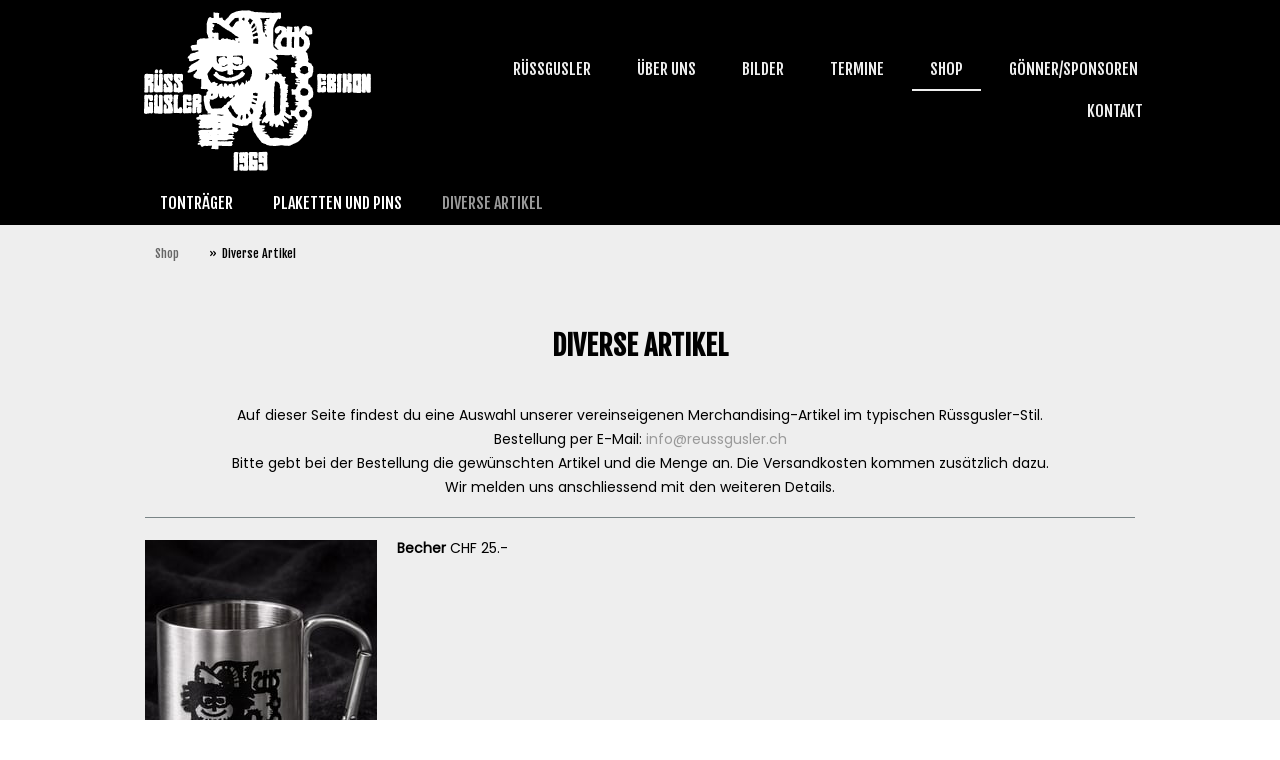

--- FILE ---
content_type: text/html; charset=UTF-8
request_url: https://www.reussgusler.ch/shop/diverse-artikel/
body_size: 8501
content:
<!DOCTYPE html>
<html lang="de-DE"><head>
    <meta charset="utf-8"/>
    <link rel="dns-prefetch preconnect" href="https://u.jimcdn.com/" crossorigin="anonymous"/>
<link rel="dns-prefetch preconnect" href="https://assets.jimstatic.com/" crossorigin="anonymous"/>
<link rel="dns-prefetch preconnect" href="https://image.jimcdn.com" crossorigin="anonymous"/>
<link rel="dns-prefetch preconnect" href="https://fonts.jimstatic.com" crossorigin="anonymous"/>
<meta name="viewport" content="width=device-width, initial-scale=1"/>
<meta http-equiv="X-UA-Compatible" content="IE=edge"/>
<meta name="description" content=""/>
<meta name="robots" content="index, follow, archive"/>
<meta property="st:section" content=""/>
<meta name="generator" content="Jimdo Creator"/>
<meta name="twitter:title" content="diverse artikel"/>
<meta name="twitter:description" content="Auf dieser Seite findest du eine Auswahl unserer vereinseigenen Merchandising-Artikel im typischen Rüssgusler-Stil. Bestellung per E-Mail: info@reussgusler.ch Bitte gebt bei der Bestellung die gewünschten Artikel und die Menge an. Die Versandkosten kommen zusätzlich dazu. Wir melden uns anschliessend mit den weiteren Details."/>
<meta name="twitter:card" content="summary_large_image"/>
<meta property="og:url" content="http://www.reussgusler.ch/shop/diverse-artikel/"/>
<meta property="og:title" content="diverse artikel"/>
<meta property="og:description" content="Auf dieser Seite findest du eine Auswahl unserer vereinseigenen Merchandising-Artikel im typischen Rüssgusler-Stil. Bestellung per E-Mail: info@reussgusler.ch Bitte gebt bei der Bestellung die gewünschten Artikel und die Menge an. Die Versandkosten kommen zusätzlich dazu. Wir melden uns anschliessend mit den weiteren Details."/>
<meta property="og:type" content="website"/>
<meta property="og:locale" content="de_DE"/>
<meta property="og:site_name" content="Guggemusig Rüssgusler Ebikon"/>
<meta name="twitter:image" content="https://image.jimcdn.com/cdn-cgi/image//app/cms/storage/image/path/sff4b89069a9773de/image/i1fa21d688ccc90de/version/1767914025/image.png"/>
<meta property="og:image" content="https://image.jimcdn.com/cdn-cgi/image//app/cms/storage/image/path/sff4b89069a9773de/image/i1fa21d688ccc90de/version/1767914025/image.png"/>
<meta property="og:image:width" content="1536"/>
<meta property="og:image:height" content="1024"/>
<meta property="og:image:secure_url" content="https://image.jimcdn.com/cdn-cgi/image//app/cms/storage/image/path/sff4b89069a9773de/image/i1fa21d688ccc90de/version/1767914025/image.png"/><title>diverse artikel - Guggemusig Rüssgusler Ebikon</title>
<link rel="icon" type="image/png" href="[data-uri]"/>
    
<link rel="canonical" href="https://www.reussgusler.ch/shop/diverse-artikel/"/>

        <script src="https://assets.jimstatic.com/ckies.js.865e7e29143a563466bd.js"></script>

        <script src="https://assets.jimstatic.com/cookieControl.js.05068c522913fc506a64.js"></script>
    <script>window.CookieControlSet.setToOff();</script>

    <style>html,body{margin:0}.hidden{display:none}.n{padding:5px}#cc-website-title a {text-decoration: none}.cc-m-image-align-1{text-align:left}.cc-m-image-align-2{text-align:right}.cc-m-image-align-3{text-align:center}</style>

        <link href="https://u.jimcdn.com/cms/o/sff4b89069a9773de/layout/dm_7d992ea680853596d3f3dc4bd5c61888/css/layout.css?t=1762096966" rel="stylesheet" type="text/css" id="jimdo_layout_css"/>
<script>     /* <![CDATA[ */     /*!  loadCss [c]2014 @scottjehl, Filament Group, Inc.  Licensed MIT */     window.loadCSS = window.loadCss = function(e,n,t){var r,l=window.document,a=l.createElement("link");if(n)r=n;else{var i=(l.body||l.getElementsByTagName("head")[0]).childNodes;r=i[i.length-1]}var o=l.styleSheets;a.rel="stylesheet",a.href=e,a.media="only x",r.parentNode.insertBefore(a,n?r:r.nextSibling);var d=function(e){for(var n=a.href,t=o.length;t--;)if(o[t].href===n)return e.call(a);setTimeout(function(){d(e)})};return a.onloadcssdefined=d,d(function(){a.media=t||"all"}),a};     window.onloadCSS = function(n,o){n.onload=function(){n.onload=null,o&&o.call(n)},"isApplicationInstalled"in navigator&&"onloadcssdefined"in n&&n.onloadcssdefined(o)}     /* ]]> */ </script>     <script>
// <![CDATA[
onloadCSS(loadCss('https://assets.jimstatic.com/web.css.0732c147b7adfbb7c932a67d78765812.css') , function() {
    this.id = 'jimdo_web_css';
});
// ]]>
</script>
<link href="https://assets.jimstatic.com/web.css.0732c147b7adfbb7c932a67d78765812.css" rel="preload" as="style"/>
<noscript>
<link href="https://assets.jimstatic.com/web.css.0732c147b7adfbb7c932a67d78765812.css" rel="stylesheet"/>
</noscript>
    <script>
    //<![CDATA[
        var jimdoData = {"isTestserver":false,"isLcJimdoCom":false,"isJimdoHelpCenter":false,"isProtectedPage":false,"cstok":"","cacheJsKey":"a696674d4c92f468fb8c962458f373cd72fe7ea7","cacheCssKey":"a696674d4c92f468fb8c962458f373cd72fe7ea7","cdnUrl":"https:\/\/assets.jimstatic.com\/","minUrl":"https:\/\/assets.jimstatic.com\/app\/cdn\/min\/file\/","authUrl":"https:\/\/a.jimdo.com\/","webPath":"https:\/\/www.reussgusler.ch\/","appUrl":"https:\/\/a.jimdo.com\/","cmsLanguage":"de_DE","isFreePackage":false,"mobile":false,"isDevkitTemplateUsed":true,"isTemplateResponsive":true,"websiteId":"sff4b89069a9773de","pageId":2825837825,"packageId":2,"shop":{"deliveryTimeTexts":{"1":"1 - 3 Tage Lieferzeit","2":"3 - 5 Tage Lieferzeit","3":"5 - 8 Tage Lieferzeit"},"checkoutButtonText":"Zur Kasse","isReady":false,"currencyFormat":{"pattern":"\u00a4 #,##0.00;\u00a4-#,##0.00","convertedPattern":"$ #,##0.00","symbols":{"GROUPING_SEPARATOR":" ","DECIMAL_SEPARATOR":".","CURRENCY_SYMBOL":"CHF"}},"currencyLocale":"de_CH"},"tr":{"gmap":{"searchNotFound":"Die angegebene Adresse konnte nicht gefunden werden.","routeNotFound":"Die Anfahrtsroute konnte nicht berechnet werden. M\u00f6gliche Gr\u00fcnde: Die Startadresse ist zu ungenau oder zu weit von der Zieladresse entfernt."},"shop":{"checkoutSubmit":{"next":"N\u00e4chster Schritt","wait":"Bitte warten"},"paypalError":"Da ist leider etwas schiefgelaufen. Bitte versuche es erneut!","cartBar":"Zum Warenkorb","maintenance":"Dieser Shop ist vor\u00fcbergehend leider nicht erreichbar. Bitte probieren Sie es sp\u00e4ter noch einmal.","addToCartOverlay":{"productInsertedText":"Der Artikel wurde dem Warenkorb hinzugef\u00fcgt.","continueShoppingText":"Weiter einkaufen","reloadPageText":"neu laden"},"notReadyText":"Dieser Shop ist noch nicht vollst\u00e4ndig eingerichtet.","numLeftText":"Mehr als {:num} Exemplare dieses Artikels sind z.Z. leider nicht verf\u00fcgbar.","oneLeftText":"Es ist leider nur noch ein Exemplar dieses Artikels verf\u00fcgbar."},"common":{"timeout":"Es ist ein Fehler aufgetreten. Die von dir ausgew\u00e4hlte Aktion wurde abgebrochen. Bitte versuche es in ein paar Minuten erneut."},"form":{"badRequest":"Es ist ein Fehler aufgetreten: Die Eingaben konnten leider nicht \u00fcbermittelt werden. Bitte versuche es sp\u00e4ter noch einmal!"}},"jQuery":"jimdoGen002","isJimdoMobileApp":false,"bgConfig":{"id":185254425,"type":"picture","options":{"fixed":true},"images":[{"id":9162454525,"url":"https:\/\/image.jimcdn.com\/cdn-cgi\/image\/width=2000%2Cheight=1500%2Cfit=contain%2Cformat=jpg%2C\/app\/cms\/storage\/image\/path\/sff4b89069a9773de\/backgroundarea\/icf38dc93ad3deac7\/version\/1488120330\/image.jpg","altText":"","focalPointX":55.58334350589999672820340492762625217437744140625,"focalPointY":41.343279027199997699426603503525257110595703125}]},"bgFullscreen":null,"responsiveBreakpointLandscape":767,"responsiveBreakpointPortrait":480,"copyableHeadlineLinks":false,"tocGeneration":false,"googlemapsConsoleKey":false,"loggingForAnalytics":false,"loggingForPredefinedPages":false,"isFacebookPixelIdEnabled":false,"userAccountId":"c803f775-3045-497f-a835-d181c5994d0e"};
    // ]]>
</script>

     <script> (function(window) { 'use strict'; var regBuff = window.__regModuleBuffer = []; var regModuleBuffer = function() { var args = [].slice.call(arguments); regBuff.push(args); }; if (!window.regModule) { window.regModule = regModuleBuffer; } })(window); </script>
    <script src="https://assets.jimstatic.com/web.js.9116b46b92b1358798e9.js" async="true"></script>
    <script src="https://assets.jimstatic.com/at.js.4414d972ea768b46a7c9.js"></script>
    

</head>

<body class="body cc-page j-m-gallery-styles j-m-video-styles j-m-hr-styles j-m-header-styles j-m-text-styles j-m-emotionheader-styles j-m-htmlCode-styles j-m-rss-styles j-m-form-styles-disabled j-m-table-styles j-m-textWithImage-styles j-m-downloadDocument-styles j-m-imageSubtitle-styles j-m-flickr-styles j-m-googlemaps-styles j-m-blogSelection-styles-disabled j-m-comment-styles-disabled j-m-jimdo-styles j-m-profile-styles j-m-guestbook-styles j-m-promotion-styles j-m-twitter-styles j-m-hgrid-styles j-m-shoppingcart-styles j-m-catalog-styles j-m-product-styles-disabled j-m-facebook-styles j-m-sharebuttons-styles j-m-formnew-styles-disabled j-m-callToAction-styles j-m-turbo-styles j-m-spacing-styles j-m-googleplus-styles j-m-dummy-styles j-m-search-styles j-m-booking-styles j-m-socialprofiles-styles j-footer-styles cc-pagemode-default cc-content-parent" id="page-2825837825">

<div id="cc-inner" class="cc-content-parent">
  <input type="checkbox" id="jtpl-navigation__checkbox" class="jtpl-navigation__checkbox"/><!-- _main.sass --><div class="jtpl-main cc-content-parent">

    <!-- _background-area.sass -->
    <div class="jtpl-background-area" background-area="fullscreen"></div>
    <!-- END _background-area.sass -->

    <!-- _cart.sass -->
    <div class="jtpl-cart">
      
    </div>
    <!-- END _cart.sass -->

    <!-- _header.sass -->
    <header class="jtpl-header navigation-colors"><div class="jtpl-topbar-section navigation-vertical-alignment">
        <div class="jtpl-logo">
          <div id="cc-website-logo" class="cc-single-module-element"><div id="cc-m-17520505725" class="j-module n j-imageSubtitle"><div class="cc-m-image-container"><figure class="cc-imagewrapper cc-m-image-align-1">
<a href="https://www.reussgusler.ch/" target="_self"><img srcset="https://image.jimcdn.com/cdn-cgi/image//app/cms/storage/image/path/sff4b89069a9773de/image/iae3fa6c8261fe4b8/version/1578400745/image.png 227w" sizes="(min-width: 227px) 227px, 100vw" id="cc-m-imagesubtitle-image-17520505725" src="https://image.jimcdn.com/cdn-cgi/image//app/cms/storage/image/path/sff4b89069a9773de/image/iae3fa6c8261fe4b8/version/1578400745/image.png" alt="Guggemusig Rüssgusler Ebikon" class="" data-src-width="227" data-src-height="161" data-src="https://image.jimcdn.com/cdn-cgi/image//app/cms/storage/image/path/sff4b89069a9773de/image/iae3fa6c8261fe4b8/version/1578400745/image.png" data-image-id="10288465325"/></a>    

</figure>
</div>
<div class="cc-clear"></div>
<script id="cc-m-reg-17520505725">// <![CDATA[

    window.regModule("module_imageSubtitle", {"data":{"imageExists":true,"hyperlink":"","hyperlink_target":"","hyperlinkAsString":"","pinterest":"0","id":17520505725,"widthEqualsContent":"1","resizeWidth":227,"resizeHeight":161},"id":17520505725});
// ]]>
</script></div></div>
        </div>

        <!-- _navigation.sass -->
        <div class="jtpl-navigation">
          <nav><div data-container="navigation"><div class="j-nav-variant-nested"><ul class="cc-nav-level-0 j-nav-level-0"><li id="cc-nav-view-2825834625" class="jmd-nav__list-item-0"><a href="/" data-link-title="Rüssgusler">Rüssgusler</a></li><li id="cc-nav-view-2825834825" class="jmd-nav__list-item-0 j-nav-has-children"><a href="/über-uns/" data-link-title="Über uns">Über uns</a><span data-navi-toggle="cc-nav-view-2825834825" class="jmd-nav__toggle-button"></span></li><li id="cc-nav-view-2825834725" class="jmd-nav__list-item-0 j-nav-has-children"><a href="/bilder/" data-link-title="Bilder">Bilder</a><span data-navi-toggle="cc-nav-view-2825834725" class="jmd-nav__toggle-button"></span></li><li id="cc-nav-view-2825835225" class="jmd-nav__list-item-0"><a href="/termine-1/" data-link-title="Termine">Termine</a></li><li id="cc-nav-view-2825837225" class="jmd-nav__list-item-0 j-nav-has-children cc-nav-parent j-nav-parent jmd-nav__item--parent"><a href="/shop/" data-link-title="Shop">Shop</a><span data-navi-toggle="cc-nav-view-2825837225" class="jmd-nav__toggle-button"></span></li><li id="cc-nav-view-3200743125" class="jmd-nav__list-item-0 j-nav-has-children"><a href="/gönner-sponsoren/" data-link-title="Gönner/Sponsoren">Gönner/Sponsoren</a><span data-navi-toggle="cc-nav-view-3200743125" class="jmd-nav__toggle-button"></span></li><li id="cc-nav-view-2825837325" class="jmd-nav__list-item-0"><a href="/kontakt/" data-link-title="Kontakt">Kontakt</a></li></ul></div></div>
          </nav>
</div>
        <!-- END _navigation.sass -->

        <!-- _mobile-navigation.sass -->
        <label for="jtpl-navigation__checkbox" class="jtpl-navigation__label navigation-colors__menu-icon">
          <span class="jtpl-navigation__borders navigation-colors__menu-icon"></span>
        </label>
        <div class="jtpl-mobile-navigation navigation-colors">
          <div data-container="navigation"><div class="j-nav-variant-nested"><ul class="cc-nav-level-0 j-nav-level-0"><li id="cc-nav-view-2825834625" class="jmd-nav__list-item-0"><a href="/" data-link-title="Rüssgusler">Rüssgusler</a></li><li id="cc-nav-view-2825834825" class="jmd-nav__list-item-0 j-nav-has-children"><a href="/über-uns/" data-link-title="Über uns">Über uns</a><span data-navi-toggle="cc-nav-view-2825834825" class="jmd-nav__toggle-button"></span><ul class="cc-nav-level-1 j-nav-level-1"><li id="cc-nav-view-2843513825" class="jmd-nav__list-item-1"><a href="/über-uns/geschichte/" data-link-title="Geschichte">Geschichte</a></li><li id="cc-nav-view-2843514125" class="jmd-nav__list-item-1"><a href="/über-uns/mitglieder/" data-link-title="Mitglieder">Mitglieder</a></li><li id="cc-nav-view-3141743225" class="jmd-nav__list-item-1"><a href="/über-uns/ehrenmitglieder/" data-link-title="Ehrenmitglieder">Ehrenmitglieder</a></li><li id="cc-nav-view-3055592825" class="jmd-nav__list-item-1"><a href="/über-uns/bronzbrauer/" data-link-title="Bronzbrauer">Bronzbrauer</a></li><li id="cc-nav-view-3141730425" class="jmd-nav__list-item-1"><a href="/über-uns/in-memoriam/" data-link-title="In Memoriam">In Memoriam</a></li></ul></li><li id="cc-nav-view-2825834725" class="jmd-nav__list-item-0 j-nav-has-children"><a href="/bilder/" data-link-title="Bilder">Bilder</a><span data-navi-toggle="cc-nav-view-2825834725" class="jmd-nav__toggle-button"></span><ul class="cc-nav-level-1 j-nav-level-1"><li id="cc-nav-view-3059667725" class="jmd-nav__list-item-1"><a href="/bilder/archiv/" data-link-title="Archiv">Archiv</a></li></ul></li><li id="cc-nav-view-2825835225" class="jmd-nav__list-item-0"><a href="/termine-1/" data-link-title="Termine">Termine</a></li><li id="cc-nav-view-2825837225" class="jmd-nav__list-item-0 j-nav-has-children cc-nav-parent j-nav-parent jmd-nav__item--parent"><a href="/shop/" data-link-title="Shop">Shop</a><span data-navi-toggle="cc-nav-view-2825837225" class="jmd-nav__toggle-button"></span><ul class="cc-nav-level-1 j-nav-level-1"><li id="cc-nav-view-2825835025" class="jmd-nav__list-item-1"><a href="/shop/tonträger/" data-link-title="Tonträger">Tonträger</a></li><li id="cc-nav-view-2825835125" class="jmd-nav__list-item-1"><a href="/shop/plaketten-und-pins/" data-link-title="Plaketten und Pins">Plaketten und Pins</a></li><li id="cc-nav-view-2825837825" class="jmd-nav__list-item-1 cc-nav-current j-nav-current jmd-nav__item--current"><a href="/shop/diverse-artikel/" data-link-title="Diverse Artikel" class="cc-nav-current j-nav-current jmd-nav__link--current">Diverse Artikel</a></li></ul></li><li id="cc-nav-view-3200743125" class="jmd-nav__list-item-0 j-nav-has-children"><a href="/gönner-sponsoren/" data-link-title="Gönner/Sponsoren">Gönner/Sponsoren</a><span data-navi-toggle="cc-nav-view-3200743125" class="jmd-nav__toggle-button"></span><ul class="cc-nav-level-1 j-nav-level-1"><li id="cc-nav-view-2846745525" class="jmd-nav__list-item-1"><a href="/gönner-sponsoren/gönner/" data-link-title="Gönner">Gönner</a></li><li id="cc-nav-view-3200744125" class="jmd-nav__list-item-1"><a href="/gönner-sponsoren/sponsoring/" data-link-title="Sponsoring">Sponsoring</a></li></ul></li><li id="cc-nav-view-2825837325" class="jmd-nav__list-item-0"><a href="/kontakt/" data-link-title="Kontakt">Kontakt</a></li></ul></div></div>
        </div>
        <!-- END _mobile-navigation.sass -->

      </div>

    </header><!-- END _header.sass --><!-- _subnavigation.sass --><nav class="jtpl-subnavigation subnavigation-colors"><div class="jtpl-subnavigation__inner-nav2 navigation-alignment">
        <div data-container="navigation"><div class="j-nav-variant-nested"><ul class="cc-nav-level-1 j-nav-level-1"><li id="cc-nav-view-2825835025" class="jmd-nav__list-item-1"><a href="/shop/tonträger/" data-link-title="Tonträger">Tonträger</a></li><li id="cc-nav-view-2825835125" class="jmd-nav__list-item-1"><a href="/shop/plaketten-und-pins/" data-link-title="Plaketten und Pins">Plaketten und Pins</a></li><li id="cc-nav-view-2825837825" class="jmd-nav__list-item-1 cc-nav-current j-nav-current jmd-nav__item--current"><a href="/shop/diverse-artikel/" data-link-title="Diverse Artikel" class="cc-nav-current j-nav-current jmd-nav__link--current">Diverse Artikel</a></li></ul></div></div>
      </div>
      <div class="jtpl-subnavigation__inner-nav3 navigation-alignment">
        <div data-container="navigation"><div class="j-nav-variant-nested"></div></div>
      </div>
    </nav><!-- END _subnavigation.sass --><!-- _title.sass --><div class="jtpl-title" data-features="boxed" background-area="stripe" background-area-default="">
      
    </div>
    <!-- END _title.sass -->

    <!-- _section.sass -->
    <div class="jtpl-section cc-content-parent">

      <div class="jtpl-content content-options cc-content-parent">
        <div class="jtpl-content__inner content-padding cc-content-parent">
          <div class="jtpl-breadcrumb breadcrumb-options">
            <div data-container="navigation"><div class="j-nav-variant-breadcrumb"><ol itemscope="true" itemtype="http://schema.org/BreadcrumbList"><li itemscope="true" itemprop="itemListElement" itemtype="http://schema.org/ListItem"><a href="/shop/" data-link-title="Shop" itemprop="item"><span itemprop="name">Shop</span></a><meta itemprop="position" content="1"/></li><li itemscope="true" itemprop="itemListElement" itemtype="http://schema.org/ListItem" class="cc-nav-current j-nav-current"><a href="/shop/diverse-artikel/" data-link-title="Diverse Artikel" itemprop="item" class="cc-nav-current j-nav-current"><span itemprop="name">Diverse Artikel</span></a><meta itemprop="position" content="2"/></li></ol></div></div>
          </div>
          <div id="content_area" data-container="content"><div id="content_start"></div>
        
        <div id="cc-matrix-4575382025"><div id="cc-m-15148864925" class="j-module n j-header "><h2 class="" id="cc-m-header-15148864925">diverse artikel</h2></div><div id="cc-m-15175194625" class="j-module n j-spacing ">
    <div class="cc-m-spacer" style="height: 20px;">
    
</div>

</div><div id="cc-m-19852890625" class="j-module n j-text "><p style="text-align: center;">
    Auf dieser Seite findest du eine Auswahl unserer vereinseigenen Merchandising-Artikel im typischen Rüssgusler-Stil.
</p>

<p style="text-align: center;">
    Bestellung per E-Mail: <a href="mailto:info@reussgusler.ch" title="info@reussgusler.ch">info@reussgusler.ch</a>
</p>

<p style="text-align: center;">
    Bitte gebt bei der Bestellung die gewünschten Artikel und die Menge an. Die Versandkosten kommen zusätzlich dazu.
</p>

<p style="text-align: center;">
    Wir melden uns anschliessend mit den weiteren Details.
</p></div><div id="cc-m-20073938425" class="j-module n j-hr ">    <hr/>
</div><div id="cc-m-20073938625" class="j-module n j-textWithImage "><figure class="cc-imagewrapper cc-m-image-align-1">
<img srcset="https://image.jimcdn.com/cdn-cgi/image/width=232%2Cheight=1024%2Cfit=contain%2Cformat=png%2C/app/cms/storage/image/path/sff4b89069a9773de/image/i0c3bba0f591c9cbf/version/1767914025/image.png 232w, https://image.jimcdn.com/cdn-cgi/image/width=320%2Cheight=1024%2Cfit=contain%2Cformat=png%2C/app/cms/storage/image/path/sff4b89069a9773de/image/i0c3bba0f591c9cbf/version/1767914025/image.png 320w, https://image.jimcdn.com/cdn-cgi/image/width=464%2Cheight=1024%2Cfit=contain%2Cformat=png%2C/app/cms/storage/image/path/sff4b89069a9773de/image/i0c3bba0f591c9cbf/version/1767914025/image.png 464w" sizes="(min-width: 232px) 232px, 100vw" id="cc-m-textwithimage-image-20073938625" src="https://image.jimcdn.com/cdn-cgi/image/width=232%2Cheight=1024%2Cfit=contain%2Cformat=png%2C/app/cms/storage/image/path/sff4b89069a9773de/image/i0c3bba0f591c9cbf/version/1767914025/image.png" alt="" class="" data-src-width="1024" data-src-height="1536" data-src="https://image.jimcdn.com/cdn-cgi/image/width=232%2Cheight=1024%2Cfit=contain%2Cformat=png%2C/app/cms/storage/image/path/sff4b89069a9773de/image/i0c3bba0f591c9cbf/version/1767914025/image.png" data-image-id="11964101225"/>    

</figure>
<div>
    <div id="cc-m-textwithimage-20073938625" data-name="text" data-action="text" class="cc-m-textwithimage-inline-rte">
        <p>
    <strong>Becher</strong> CHF 25.-
</p>    </div>
</div>

<div class="cc-clear"></div>
<script id="cc-m-reg-20073938625">// <![CDATA[

    window.regModule("module_textWithImage", {"data":{"imageExists":true,"hyperlink":"","hyperlink_target":"","hyperlinkAsString":"","pinterest":"0","id":20073938625,"widthEqualsContent":"0","resizeWidth":"232","resizeHeight":348},"id":20073938625});
// ]]>
</script></div><div id="cc-m-20073938925" class="j-module n j-textWithImage "><figure class="cc-imagewrapper cc-m-image-align-1">
<img srcset="https://image.jimcdn.com/cdn-cgi/image/width=232%2Cheight=1024%2Cfit=contain%2Cformat=png%2C/app/cms/storage/image/path/sff4b89069a9773de/image/i706565a3f288dda2/version/1767914025/image.png 232w, https://image.jimcdn.com/cdn-cgi/image/width=320%2Cheight=1024%2Cfit=contain%2Cformat=png%2C/app/cms/storage/image/path/sff4b89069a9773de/image/i706565a3f288dda2/version/1767914025/image.png 320w, https://image.jimcdn.com/cdn-cgi/image/width=464%2Cheight=1024%2Cfit=contain%2Cformat=png%2C/app/cms/storage/image/path/sff4b89069a9773de/image/i706565a3f288dda2/version/1767914025/image.png 464w" sizes="(min-width: 232px) 232px, 100vw" id="cc-m-textwithimage-image-20073938925" src="https://image.jimcdn.com/cdn-cgi/image/width=232%2Cheight=1024%2Cfit=contain%2Cformat=png%2C/app/cms/storage/image/path/sff4b89069a9773de/image/i706565a3f288dda2/version/1767914025/image.png" alt="" class="" data-src-width="1024" data-src-height="1536" data-src="https://image.jimcdn.com/cdn-cgi/image/width=232%2Cheight=1024%2Cfit=contain%2Cformat=png%2C/app/cms/storage/image/path/sff4b89069a9773de/image/i706565a3f288dda2/version/1767914025/image.png" data-image-id="11964101325"/>    

</figure>
<div>
    <div id="cc-m-textwithimage-20073938925" data-name="text" data-action="text" class="cc-m-textwithimage-inline-rte">
        <p>
    <strong>Flachmann</strong> CHF 30.-
</p>    </div>
</div>

<div class="cc-clear"></div>
<script id="cc-m-reg-20073938925">// <![CDATA[

    window.regModule("module_textWithImage", {"data":{"imageExists":true,"hyperlink":"","hyperlink_target":"","hyperlinkAsString":"","pinterest":"0","id":20073938925,"widthEqualsContent":"0","resizeWidth":"232","resizeHeight":348},"id":20073938925});
// ]]>
</script></div><div id="cc-m-20073939025" class="j-module n j-textWithImage "><figure class="cc-imagewrapper cc-m-image-align-1">
<img srcset="https://image.jimcdn.com/cdn-cgi/image/width=232%2Cheight=1024%2Cfit=contain%2Cformat=png%2C/app/cms/storage/image/path/sff4b89069a9773de/image/i271da7af2dc78cdb/version/1767914025/image.png 232w, https://image.jimcdn.com/cdn-cgi/image/width=320%2Cheight=1024%2Cfit=contain%2Cformat=png%2C/app/cms/storage/image/path/sff4b89069a9773de/image/i271da7af2dc78cdb/version/1767914025/image.png 320w, https://image.jimcdn.com/cdn-cgi/image/width=464%2Cheight=1024%2Cfit=contain%2Cformat=png%2C/app/cms/storage/image/path/sff4b89069a9773de/image/i271da7af2dc78cdb/version/1767914025/image.png 464w" sizes="(min-width: 232px) 232px, 100vw" id="cc-m-textwithimage-image-20073939025" src="https://image.jimcdn.com/cdn-cgi/image/width=232%2Cheight=1024%2Cfit=contain%2Cformat=png%2C/app/cms/storage/image/path/sff4b89069a9773de/image/i271da7af2dc78cdb/version/1767914025/image.png" alt="" class="" data-src-width="1024" data-src-height="1536" data-src="https://image.jimcdn.com/cdn-cgi/image/width=232%2Cheight=1024%2Cfit=contain%2Cformat=png%2C/app/cms/storage/image/path/sff4b89069a9773de/image/i271da7af2dc78cdb/version/1767914025/image.png" data-image-id="11964101425"/>    

</figure>
<div>
    <div id="cc-m-textwithimage-20073939025" data-name="text" data-action="text" class="cc-m-textwithimage-inline-rte">
        <p>
    <strong>Kappe</strong> CHF 35.-
</p>

<p>
    <strong>Loop</strong> CHF 16.-
</p>    </div>
</div>

<div class="cc-clear"></div>
<script id="cc-m-reg-20073939025">// <![CDATA[

    window.regModule("module_textWithImage", {"data":{"imageExists":true,"hyperlink":"","hyperlink_target":"","hyperlinkAsString":"","pinterest":"0","id":20073939025,"widthEqualsContent":"0","resizeWidth":"232","resizeHeight":348},"id":20073939025});
// ]]>
</script></div><div id="cc-m-20073939325" class="j-module n j-textWithImage "><figure class="cc-imagewrapper cc-m-image-align-1">
<img srcset="https://image.jimcdn.com/cdn-cgi/image/width=232%2Cheight=1024%2Cfit=contain%2Cformat=png%2C/app/cms/storage/image/path/sff4b89069a9773de/image/i1fa21d688ccc90de/version/1767914025/image.png 232w, https://image.jimcdn.com/cdn-cgi/image/width=320%2Cheight=1024%2Cfit=contain%2Cformat=png%2C/app/cms/storage/image/path/sff4b89069a9773de/image/i1fa21d688ccc90de/version/1767914025/image.png 320w, https://image.jimcdn.com/cdn-cgi/image/width=464%2Cheight=1024%2Cfit=contain%2Cformat=png%2C/app/cms/storage/image/path/sff4b89069a9773de/image/i1fa21d688ccc90de/version/1767914025/image.png 464w" sizes="(min-width: 232px) 232px, 100vw" id="cc-m-textwithimage-image-20073939325" src="https://image.jimcdn.com/cdn-cgi/image/width=232%2Cheight=1024%2Cfit=contain%2Cformat=png%2C/app/cms/storage/image/path/sff4b89069a9773de/image/i1fa21d688ccc90de/version/1767914025/image.png" alt="" class="" data-src-width="1536" data-src-height="1024" data-src="https://image.jimcdn.com/cdn-cgi/image/width=232%2Cheight=1024%2Cfit=contain%2Cformat=png%2C/app/cms/storage/image/path/sff4b89069a9773de/image/i1fa21d688ccc90de/version/1767914025/image.png" data-image-id="11964101525"/>    

</figure>
<div>
    <div id="cc-m-textwithimage-20073939325" data-name="text" data-action="text" class="cc-m-textwithimage-inline-rte">
        <p>
    <strong>Feuerzeug </strong>CHF 3.-
</p>

<p>
     
</p>    </div>
</div>

<div class="cc-clear"></div>
<script id="cc-m-reg-20073939325">// <![CDATA[

    window.regModule("module_textWithImage", {"data":{"imageExists":true,"hyperlink":"","hyperlink_target":"","hyperlinkAsString":"","pinterest":"0","id":20073939325,"widthEqualsContent":"0","resizeWidth":"232","resizeHeight":155},"id":20073939325});
// ]]>
</script></div><div id="cc-m-20073939725" class="j-module n j-textWithImage "><figure class="cc-imagewrapper cc-m-image-align-1">
<img srcset="https://image.jimcdn.com/cdn-cgi/image/width=232%2Cheight=1024%2Cfit=contain%2Cformat=png%2C/app/cms/storage/image/path/sff4b89069a9773de/image/i6babcb51d6793a26/version/1767914025/image.png 232w, https://image.jimcdn.com/cdn-cgi/image/width=320%2Cheight=1024%2Cfit=contain%2Cformat=png%2C/app/cms/storage/image/path/sff4b89069a9773de/image/i6babcb51d6793a26/version/1767914025/image.png 320w, https://image.jimcdn.com/cdn-cgi/image/width=464%2Cheight=1024%2Cfit=contain%2Cformat=png%2C/app/cms/storage/image/path/sff4b89069a9773de/image/i6babcb51d6793a26/version/1767914025/image.png 464w" sizes="(min-width: 232px) 232px, 100vw" id="cc-m-textwithimage-image-20073939725" src="https://image.jimcdn.com/cdn-cgi/image/width=232%2Cheight=1024%2Cfit=contain%2Cformat=png%2C/app/cms/storage/image/path/sff4b89069a9773de/image/i6babcb51d6793a26/version/1767914025/image.png" alt="" class="" data-src-width="1536" data-src-height="1024" data-src="https://image.jimcdn.com/cdn-cgi/image/width=232%2Cheight=1024%2Cfit=contain%2Cformat=png%2C/app/cms/storage/image/path/sff4b89069a9773de/image/i6babcb51d6793a26/version/1767914025/image.png" data-image-id="11964101725"/>    

</figure>
<div>
    <div id="cc-m-textwithimage-20073939725" data-name="text" data-action="text" class="cc-m-textwithimage-inline-rte">
        <p>
    <strong>Zippo </strong>CHF 60.-
</p>

<p>
     
</p>    </div>
</div>

<div class="cc-clear"></div>
<script id="cc-m-reg-20073939725">// <![CDATA[

    window.regModule("module_textWithImage", {"data":{"imageExists":true,"hyperlink":"","hyperlink_target":"","hyperlinkAsString":"","pinterest":"0","id":20073939725,"widthEqualsContent":"0","resizeWidth":"232","resizeHeight":155},"id":20073939725});
// ]]>
</script></div><div id="cc-m-20073939525" class="j-module n j-textWithImage "><figure class="cc-imagewrapper cc-m-image-align-1">
<img srcset="https://image.jimcdn.com/cdn-cgi/image/width=232%2Cheight=1024%2Cfit=contain%2Cformat=png%2C/app/cms/storage/image/path/sff4b89069a9773de/image/i864a20e4a8796e35/version/1767914025/image.png 232w, https://image.jimcdn.com/cdn-cgi/image/width=320%2Cheight=1024%2Cfit=contain%2Cformat=png%2C/app/cms/storage/image/path/sff4b89069a9773de/image/i864a20e4a8796e35/version/1767914025/image.png 320w, https://image.jimcdn.com/cdn-cgi/image/width=464%2Cheight=1024%2Cfit=contain%2Cformat=png%2C/app/cms/storage/image/path/sff4b89069a9773de/image/i864a20e4a8796e35/version/1767914025/image.png 464w" sizes="(min-width: 232px) 232px, 100vw" id="cc-m-textwithimage-image-20073939525" src="https://image.jimcdn.com/cdn-cgi/image/width=232%2Cheight=1024%2Cfit=contain%2Cformat=png%2C/app/cms/storage/image/path/sff4b89069a9773de/image/i864a20e4a8796e35/version/1767914025/image.png" alt="" class="" data-src-width="1536" data-src-height="1024" data-src="https://image.jimcdn.com/cdn-cgi/image/width=232%2Cheight=1024%2Cfit=contain%2Cformat=png%2C/app/cms/storage/image/path/sff4b89069a9773de/image/i864a20e4a8796e35/version/1767914025/image.png" data-image-id="11964101625"/>    

</figure>
<div>
    <div id="cc-m-textwithimage-20073939525" data-name="text" data-action="text" class="cc-m-textwithimage-inline-rte">
        <p>
    <strong>Kugelschreiber </strong>CHF 1.-
</p>

<p>
     
</p>    </div>
</div>

<div class="cc-clear"></div>
<script id="cc-m-reg-20073939525">// <![CDATA[

    window.regModule("module_textWithImage", {"data":{"imageExists":true,"hyperlink":"","hyperlink_target":"","hyperlinkAsString":"","pinterest":"0","id":20073939525,"widthEqualsContent":"0","resizeWidth":"232","resizeHeight":155},"id":20073939525});
// ]]>
</script></div><div id="cc-m-15175209225" class="j-module n j-spacing ">
    <div class="cc-m-spacer" style="height: 10px;">
    
</div>

</div><div id="cc-m-15175206125" class="j-module n j-spacing ">
    <div class="cc-m-spacer" style="height: 45px;">
    
</div>

</div></div>
        
        </div>
        </div>
      </div>

      <div class="jtpl-sidebar sidebar-options">
        <div class="jtpl-sidebar__inner">
          <div data-container="sidebar"><div id="cc-matrix-4575374625"><div id="cc-m-14977093325" class="j-module n j-spacing ">
    <div class="cc-m-spacer" style="height: 20px;">
    
</div>

</div><div id="cc-m-14977093525" class="j-module n j-hgrid ">    <div class="cc-m-hgrid-column" style="width: 19.52%;">
        <div id="cc-matrix-4575374925"><div id="cc-m-14977093625" class="j-module n j-spacing ">
    <div class="cc-m-spacer" style="height: 30px;">
    
</div>

</div><div id="cc-m-14977093725" class="j-module n j-header "><h3 class="" id="cc-m-header-14977093725">guggemusig rüssgusler ebikon</h3></div><div id="cc-m-14977093825" class="j-module n j-spacing ">
    <div class="cc-m-spacer" style="height: 5px;">
    
</div>

</div><div id="cc-m-14977093925" class="j-module n j-text "><p>
    Postfach 1203
</p>

<p>
    6031 Ebikon
</p>

<p>
     
</p>

<p>
    <a title="info@reussgusler.ch" href="mailto:info@reussgusler.ch">info@reussgusler.ch</a>
</p>

<p>
    www.reussgusler.ch
</p></div><div id="cc-m-14977094025" class="j-module n j-spacing ">
    <div class="cc-m-spacer" style="height: 20px;">
    
</div>

</div></div>    </div>
            <div class="cc-m-hgrid-separator" data-display="cms-only"><div></div></div>
        <div class="cc-m-hgrid-column" style="width: 19.52%;">
        <div id="cc-matrix-4575375025"><div id="cc-m-14977094125" class="j-module n j-spacing ">
    <div class="cc-m-spacer" style="height: 30px;">
    
</div>

</div><div id="cc-m-14977094525" class="j-module n j-spacing ">
    <div class="cc-m-spacer" style="height: 20px;">
    
</div>

</div></div>    </div>
            <div class="cc-m-hgrid-separator" data-display="cms-only"><div></div></div>
        <div class="cc-m-hgrid-column" style="width: 19.52%;">
        <div id="cc-matrix-4575375125"><div id="cc-m-14977094625" class="j-module n j-spacing ">
    <div class="cc-m-spacer" style="height: 30px;">
    
</div>

</div><div id="cc-m-14977094825" class="j-module n j-spacing ">
    <div class="cc-m-spacer" style="height: 5px;">
    
</div>

</div></div>    </div>
            <div class="cc-m-hgrid-separator" data-display="cms-only"><div></div></div>
        <div class="cc-m-hgrid-column last" style="width: 35.43%;">
        <div id="cc-matrix-4575375225"><div id="cc-m-14977095025" class="j-module n j-spacing ">
    <div class="cc-m-spacer" style="height: 30px;">
    
</div>

</div><div id="cc-m-14977095125" class="j-module n j-header "><h3 class="" id="cc-m-header-14977095125">Social media</h3></div><div id="cc-m-14977095225" class="j-module n j-spacing ">
    <div class="cc-m-spacer" style="height: 5px;">
    
</div>

</div><div id="cc-m-14977095325" class="j-module n j-text "><p>
    <a target="_blank" href="https://www.facebook.com/reussgusler" title="https://www.facebook.com/reussgusler">Facebook</a>
</p>

<p>
    <a title="https://www.youtube.com/user/reussgusler" target="_blank" href="https://www.youtube.com/user/reussgusler">Youtube</a>
</p>

<p>
    <a href="http://www.instagram.com/reussgusler" target="_blank" title="www.instagram.com/reussgusler">Instagram</a>
</p>

<p>
    <a href="https://open.spotify.com/intl-de/artist/5NGfQQ5FVGKBAEg19VWrgk?si=LGCmIO3ATMq06yayyXMTNg&amp;nd=1&amp;dlsi=5e9f5af146e04771" target="_blank" title="https://open.spotify.com/intl-de/artist/5NGfQQ5FVGKBAEg19VWrgk?si=LGCmIO3ATMq06yayyXMTNg&amp;nd=1&amp;dlsi=5e9f5af146e04771">Spotify</a>
</p></div></div>    </div>
    
<div class="cc-m-hgrid-overlay" data-display="cms-only"></div>

<br class="cc-clear"/>

</div><div id="cc-m-14977095425" class="j-module n j-spacing ">
    <div class="cc-m-spacer" style="height: 30px;">
    
</div>

</div></div></div>
        </div>
      </div>

      <div class="jtpl-footer footer-options">
        <div class="jtpl-footer__inner">
          <div id="contentfooter" data-container="footer">

    
    <div class="j-meta-links">
        <a href="/about/">Impressum</a> | <a href="/sitemap/">Sitemap</a><br/>© Guggemusig Rüssgusler Ebikon    </div>

    <div class="j-admin-links">
            

<span class="loggedin">
    <a rel="nofollow" id="logout" target="_top" href="https://cms.e.jimdo.com/app/cms/logout.php">
        Abmelden    </a>
    |
    <a rel="nofollow" id="edit" target="_top" href="https://a.jimdo.com/app/auth/signin/jumpcms/?page=2825837825">Bearbeiten</a>
</span>
        </div>

    
</div>

        </div>
      </div>
    </div>
    <!-- ENDE_section.sass -->

  </div>
  <!-- END _main.sass -->
</div>
    <ul class="cc-FloatingButtonBarContainer cc-FloatingButtonBarContainer-left hidden">

                    <!-- scroll to top button -->
            <li class="cc-FloatingButtonBarContainer-button-scroll">
                <a href="javascript:void(0);" title="Nach oben scrollen">
                    <span>Nach oben scrollen</span>
                </a>
            </li>
            <script>// <![CDATA[

    window.regModule("common_scrolltotop", []);
// ]]>
</script>    </ul>
    <script type="text/javascript">
//<![CDATA[
addAutomatedTracking('creator.website', track_anon);
//]]>
</script>
    





</body>
</html>
